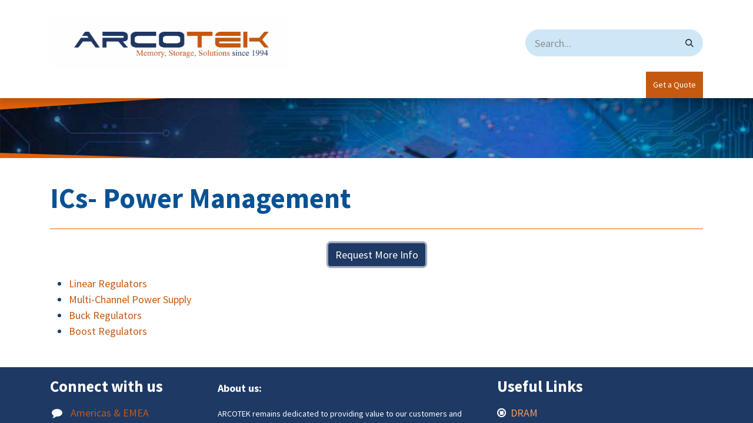

--- FILE ---
content_type: text/html; charset=utf-8
request_url: https://www.arcotek.net/eorex-power-management-1
body_size: 10055
content:
<!DOCTYPE html>
<html lang="en-US" data-website-id="1" data-main-object="website.page(670,)" data-add2cart-redirect="1">
    <head>
        <meta charset="utf-8"/>
        <meta http-equiv="X-UA-Compatible" content="IE=edge"/>
        <meta name="viewport" content="width=device-width, initial-scale=1"/>
        <meta name="generator" content="Odoo"/>
            
                        <meta property="og:type" content="website"/>
                        <meta property="og:title" content="Eorex- Power Management | Arcotek"/>
                        <meta property="og:site_name" content="Arcotek"/>
                        <meta property="og:url" content="https://www.arcotek.net/eorex-power-management-1"/>
                        <meta property="og:image" content="https://www.arcotek.net/web/image/website/1/social_default_image?unique=c8b4f1d"/>
            
                    <meta name="twitter:card" content="summary_large_image"/>
                    <meta name="twitter:title" content="Eorex- Power Management | Arcotek"/>
                    <meta name="twitter:image" content="https://www.arcotek.net/web/image/website/1/social_default_image/300x300?unique=c8b4f1d"/>

        <link rel="canonical" href="https://www.arcotek.net/eorex-power-management-1"/>

        <link rel="preconnect" href="https://fonts.gstatic.com/" crossorigin=""/>
        <title> Eorex- Power Management | Arcotek </title>
        <link type="image/x-icon" rel="shortcut icon" href="/web/image/website/1/favicon?unique=c8b4f1d"/>
        <link rel="preload" href="/web/static/src/libs/fontawesome/fonts/fontawesome-webfont.woff2?v=4.7.0" as="font" crossorigin=""/>
        <link type="text/css" rel="stylesheet" href="/web/assets/1/db53afa/web.assets_frontend.min.css"/>
        <script id="web.layout.odooscript" type="text/javascript">
            var odoo = {
                csrf_token: "58c7ef9ddfee51d09f6c62ef60d098c557288600o1800449204",
                debug: "",
            };
        </script>
        <script type="text/javascript">
            odoo.__session_info__ = {"is_admin": false, "is_system": false, "is_public": true, "is_website_user": true, "user_id": false, "is_frontend": true, "profile_session": null, "profile_collectors": null, "profile_params": null, "show_effect": true, "currencies": {"7": {"symbol": "\u00a5", "position": "before", "digits": [69, 2]}, "1": {"symbol": "\u20ac", "position": "after", "digits": [69, 2]}, "24": {"symbol": "$", "position": "after", "digits": [69, 2]}, "25": {"symbol": "\u00a5", "position": "before", "digits": [69, 0]}, "2": {"symbol": "$", "position": "before", "digits": [69, 2]}}, "bundle_params": {"lang": "en_US", "website_id": 1}, "websocket_worker_version": "17.0-3", "translationURL": "/website/translations", "cache_hashes": {"translations": "a8d5636bcdf6afc0bf60cfc976759cc4b07f36d2"}, "geoip_country_code": "US", "geoip_phone_code": 1, "lang_url_code": "en"};
            if (!/(^|;\s)tz=/.test(document.cookie)) {
                const userTZ = Intl.DateTimeFormat().resolvedOptions().timeZone;
                document.cookie = `tz=${userTZ}; path=/`;
            }
        </script>
        <script type="text/javascript" defer="defer" src="/web/assets/1/471fbf2/web.assets_frontend_minimal.min.js" onerror="__odooAssetError=1"></script>
        <script type="text/javascript" defer="defer" data-src="/web/assets/1/5336d62/web.assets_frontend_lazy.min.js" onerror="__odooAssetError=1"></script>
        
        <script type="text/javascript">
    (function(c,l,a,r,i,t,y){
        c[a]=c[a]||function(){(c[a].q=c[a].q||[]).push(arguments)};
        t=l.createElement(r);t.async=1;t.src="https://www.clarity.ms/tag/"+i;
        y=l.getElementsByTagName(r)[0];y.parentNode.insertBefore(t,y);
    })(window, document, "clarity", "script", "h5zox6nkgl");
</script>
    </head>
    <body>
        <div id="wrapwrap" class="   ">
                <header id="top" data-anchor="true" data-name="Header" class="  o_header_standard o_hoverable_dropdown">
                    
    <nav data-name="Navbar" aria-label="Main" class="navbar navbar-expand-lg navbar-light o_colored_level o_cc o_header_force_no_radius d-none d-lg-block p-0 shadow-sm ">
        

            <div id="o_main_nav" class="o_main_nav">
                <div class="o_header_hide_on_scroll">
                    <div aria-label="Top" class="o_header_sales_two_top py-1">
                        <ul class="navbar-nav container d-grid h-100 px-3 o_grid_header_3_cols">
                            
                            <li class="o_header_sales_two_lang_selector_placeholder"></li>
                            
                            
                            
        <li class="d-flex align-items-center">
                <div data-name="Text" class="s_text_block d-flex align-items-center mx-auto">
                    <small><br/></small>
                </div>
        </li>
                            
                            
                            <li class="o_header_sales_two_social_links_placeholder"></li>
                        </ul>
                    </div>
                    <div aria-label="Middle" class="container d-flex justify-content-between align-items-center py-1">
                        
    <a data-name="Navbar Logo" href="/" class="navbar-brand logo me-4">
            
            <span role="img" aria-label="Logo of Arcotek" title="Arcotek"><img src="/web/image/website/1/logo/Arcotek?unique=c8b4f1d" class="img img-fluid" width="95" height="40" alt="Arcotek" loading="lazy"/></span>
        </a>
    
                        <ul class="navbar-nav align-items-center gap-1">
                            
                            
        <li class="">
    <form method="get" class="o_searchbar_form o_wait_lazy_js s_searchbar_input " action="/website/search" data-snippet="s_searchbar_input">
            <div role="search" class="input-group ">
        <input type="search" name="search" class="search-query form-control oe_search_box border-0 bg-light rounded-start-pill ps-3 text-bg-light" placeholder="Search..." data-search-type="all" data-limit="5" data-display-image="true" data-display-description="true" data-display-extra-link="true" data-display-detail="true" data-order-by="name asc"/>
        <button type="submit" aria-label="Search" title="Search" class="btn oe_search_button rounded-end-pill p-3 bg-o-color-3 lh-1">
            <i class="oi oi-search"></i>
        </button>
    </div>

            <input name="order" type="hidden" class="o_search_order_by oe_unremovable" value="name asc"/>
            
    
        </form>
        </li>
                            
        
            <li class=" divider d-none"></li> 
            <li class="o_wsale_my_cart d-none ">
                <a href="/shop/cart" aria-label="eCommerce cart" class="btn d-flex align-items-center fw-bold text-reset o_navlink_background_hover">
                    <div class="position-relative me-2 rounded-circle border p-2 bg-o-color-3 o_border_contrast">
                        <i class="fa fa-shopping-cart fa-stack"></i>
                        <sup class="my_cart_quantity badge text-bg-primary position-absolute top-0 end-0 mt-n1 me-n1 rounded-pill d-none" data-order-id="">0</sup>
                    </div>
                    <span class="small">My Cart</span>
                </a>
            </li>
        
                            
        
        
                        </ul>
                    </div>
                </div>
                <div aria-label="Bottom" class="border-top o_border_contrast">
                    <div class="container d-flex justify-content-between">
                        
    <ul id="top_menu" role="menu" class="nav navbar-nav top_menu o_menu_loading me-4 py-1 nav-pills">
        

                            
    <li role="presentation" class="nav-item">
        <a role="menuitem" href="/" class="nav-link ">
            <span>Home</span>
        </a>
    </li>
    <li role="presentation" class="nav-item dropdown position-static">
        <a data-bs-toggle="dropdown" href="#" role="menuitem" class="nav-link dropdown-toggle o_mega_menu_toggle  " data-bs-display="static">
            <span>Products</span>
        </a>
        <div data-name="Mega Menu" class="dropdown-menu o_mega_menu o_mega_menu_container_size dropdown-menu-left"><ol class="o_colored_level" style="background-color: white !important;"></ol>






















































































































































































































































































































































































































<section class="s_mega_menu_multi_menus py-4 o_colored_level undefined pb0 pt0 o_animating bg-o-color-4 oe_img_bg o_bg_img_center o_bg_img_origin_border_box" data-name="Multi-Menus" style='position: relative; background-position: 100% 100%; background-image: url("/web/image/2955-240fce6e/dram-slider.jpg");' data-filter-options='{"blend":"lighten","filterColor":"rgba(255, 255, 255, 0.85)","brightness":"10"}' data-original-id="2277" data-original-src="/web/image/2277-0b82a2e2/dram-slider.jpg" data-mimetype="image/jpeg" data-resize-width="1100"><div class="o_we_bg_filter" style="background-color: rgba(255, 255, 255, 0.93) !important;"></div>
        <div class="container">
            <div class="row">
                
                
                
                
                
                    <div class="col-lg-4 pt0 py-2 shadow text-center pb56" style="border-color: rgba(0, 0, 0, 0.75) !important;">
                        <h4 style="text-align: left; ">                <font style="font-size: 18px;" data-bs-original-title="" title="" aria-describedby="tooltip465178" class="text-o-color-1"><u data-bs-original-title="" title="" aria-describedby="tooltip268050"><a href="/semiconductors" data-bs-original-title="" title="" aria-describedby="tooltip904564">  Semiconductors  </a></u></font><font style="font-size: 18px;" data-bs-original-title="" title="" aria-describedby="tooltip465178"><u data-bs-original-title="" title="" aria-describedby="tooltip268050"> </u></font></h4><h4 style="text-align: left; "><font size="4" style="font-size: 18px;" data-bs-original-title="" title="" aria-describedby="tooltip731651" class="text-o-color-1">      Integrated Circuits                       <a href="/semiconductors-discrete">Discrete</a></font></h4><nav class="flex-column nav"><a href="/component-manufacturers" class="nav-link" data-name="Menu Item" data-bs-original-title="" title="" aria-describedby="tooltip602595" style="text-align: left;"><font class="text-o-color-1" data-bs-original-title="" title="" aria-describedby="tooltip679389">   (ICs)- Memory</font></a><a href="/dram" class="nav-link" data-name="Menu Item" data-bs-original-title="" title="" aria-describedby="tooltip602595" style="text-align: left;" spellcheck="false">              DRAM</a><a href="/module" class="nav-link" data-name="Menu Item" data-bs-original-title="" title="" aria-describedby="tooltip602595" style="text-align: left;">              DRAM Modules</a><a href="/sram-1" class="nav-link" data-name="Menu Item" data-bs-original-title="" title="" aria-describedby="tooltip602595" style="text-align: left;">              SRAM</a><a href="/flash-nor" class="nav-link" data-name="Menu Item" data-bs-original-title="" title="" aria-describedby="tooltip602595" style="text-align: left;">              Flash NOR</a><a href="/flash-nand" class="nav-link" data-name="Menu Item" data-bs-original-title="" title="" aria-describedby="tooltip602595" style="text-align: left;">              Flash NAND</a><a href="/eeproms" class="nav-link" data-name="Menu Item" data-bs-original-title="" title="" aria-describedby="tooltip602595" style="text-align: left;">              eePROMS</a><a href="/mrams" class="nav-link" data-name="Menu Item" data-bs-original-title="" title="" aria-describedby="tooltip602595" style="text-align: left;">              MRAMS</a></nav><br><nav class="flex-column nav"><span style="color: rgb(227, 95, 7); text-align: left; white-space: normal;">          <a href="/other-component-manufacturers" data-bs-original-title="" title="" aria-describedby="tooltip389791">(ICs)- Other</a></span></nav><nav class="flex-column nav"> </nav><nav class="flex-column nav"></nav><nav class="flex-column nav"> </nav></div>
                
                    
                
                    <div class="py-2 text-center pt0 col-lg-4 o_colored_level" style="border-color: rgba(0, 0, 0, 0.75) !important;">
                        <h4 style="text-align: left; font-size: 1.75781rem; color: rgb(56, 56, 56);">                            <font style="font-size: 18px;" data-bs-original-title="" title="" aria-describedby="tooltip630284"><a href="/interconnect-passive-electro-mechanical" data-bs-original-title="" title=""><u data-bs-original-title="" title="" aria-describedby="tooltip495174"> IP&amp;E </u></a></font></h4>
                        <nav class="nav flex-column"><span style="text-align: left;"> <font style="color: rgba(56, 56, 56, 0.63);">   </font></span><a href="/analog-connectors-and-power-supplies" class="nav-link" data-name="Menu Item" data-bs-original-title="" title="" aria-describedby="tooltip582948" style="text-align: left;" spellcheck="false"> Power Supplies</a><a href="/anovay-relays" class="nav-link" data-name="Menu Item" data-bs-original-title="" title="" aria-describedby="tooltip582948" style="text-align: left;" spellcheck="false"> Relays &amp; I/O Modules</a><a href="/anovay-switches" class="nav-link" data-name="Menu Item" data-bs-original-title="" title="" aria-describedby="tooltip582948" style="text-align: left;" spellcheck="false"> Switches</a><a href="/interconnect-passive-electro-mechanical" class="nav-link" data-name="Menu Item" data-bs-original-title="" title="" aria-describedby="tooltip582948" style="text-align: left;" spellcheck="false"> Connectors</a></nav><nav class="nav flex-column">
                            
                                
                                
                                
                            
                        </nav>
                    </div><div class="py-2 text-center pt0 col-lg-4 shadow" style="border-color: rgba(0, 0, 0, 0.75) !important;">
                        <h4 style="text-align: left; font-size: 1.75781rem; color: rgb(56, 56, 56);"><font style="font-size: 18px;" data-bs-original-title="" title="" aria-describedby="tooltip630284" class="text-o-color-1"> </font>                        <font style="font-size: 18px;" data-bs-original-title="" title="" aria-describedby="tooltip630284" class="text-o-color-1"><a href="/storage-manufacturers" data-bs-original-title="" title=""><u data-bs-original-title="" title="" aria-describedby="tooltip275862">Storage  </u></a></font></h4>
                        <br><nav class="nav flex-column"><a href="/storage-hdd" class="nav-link" data-name="Menu Item" data-bs-original-title="" title="" aria-describedby="tooltip582948" style="text-align: left;">HDD</a><a href="/storage-ssd" class="nav-link" data-name="Menu Item" data-bs-original-title="" title="" aria-describedby="tooltip582948" style="text-align: left;" target="_blank">SSD</a><a href="/storage-memory-cards" class="nav-link" data-name="Menu Item" data-bs-original-title="" title="" aria-describedby="tooltip582948" style="text-align: left;">Memory Cards</a><a href="/storage-usb" class="nav-link" data-name="Menu Item" data-bs-original-title="" title="" aria-describedby="tooltip582948" style="text-align: left;">USB Drive</a><a href="/storage-managednand" class="nav-link" data-name="Menu Item" data-bs-original-title="" title="" aria-describedby="tooltip582948" style="text-align: left;">Managed NAND</a><a href="/storage-custom-solutions" class="nav-link" data-name="Menu Item" data-bs-original-title="" title="" aria-describedby="tooltip582948" style="text-align: left;">Custom Solutions</a></nav><nav class="nav flex-column"> </nav></div>
                
                    
                
            </div>
        </div>
    </section></div>
        
    </li>
    <li role="presentation" class="nav-item">
        <a role="menuitem" href="/manufacturers" class="nav-link ">
            <span>Manufacturers</span>
        </a>
    </li>
    <li role="presentation" class="nav-item dropdown ">
        <a data-bs-toggle="dropdown" href="#" role="menuitem" class="nav-link dropdown-toggle   ">
            <span>Services</span>
        </a>
        <ul role="menu" class="dropdown-menu ">
    <li role="presentation" class="">
        <a role="menuitem" href="/procurement-services" class="dropdown-item ">
            <span>Procurement Services</span>
        </a>
    </li>
    <li role="presentation" class="">
        <a role="menuitem" href="/legacy-eol-obsolete-product-support" class="dropdown-item ">
            <span>Legacy  EOL Obsolete Product Support</span>
        </a>
    </li>
    <li role="presentation" class="">
        <a role="menuitem" href="/reverse-logistic-programs" class="dropdown-item ">
            <span>Excess/Reverse Logistic Programs</span>
        </a>
    </li>
    <li role="presentation" class="">
        <a role="menuitem" href="/logistics-value-added-services" class="dropdown-item ">
            <span>Logistics Value Added Services</span>
        </a>
    </li>
        </ul>
        
    </li>
    <li role="presentation" class="nav-item dropdown ">
        <a data-bs-toggle="dropdown" href="#" role="menuitem" class="nav-link dropdown-toggle   ">
            <span>Quality</span>
        </a>
        <ul role="menu" class="dropdown-menu ">
    <li role="presentation" class="">
        <a role="menuitem" href="/quality-policy-performance" class="dropdown-item ">
            <span>Policy &amp; Performance</span>
        </a>
    </li>
    <li role="presentation" class="">
        <a role="menuitem" href="/quality-process" class="dropdown-item ">
            <span>Processes</span>
        </a>
    </li>
    <li role="presentation" class="">
        <a role="menuitem" href="/quality-testing" class="dropdown-item ">
            <span>Testing</span>
        </a>
    </li>
    <li role="presentation" class="">
        <a role="menuitem" href="/quality-certification" class="dropdown-item ">
            <span>Certifications</span>
        </a>
    </li>
    <li role="presentation" class="">
        <a role="menuitem" href="/quality-memberships/affiliations" class="dropdown-item ">
            <span>Memberships/Affiliations</span>
        </a>
    </li>
        </ul>
        
    </li>
    <li role="presentation" class="nav-item dropdown ">
        <a data-bs-toggle="dropdown" href="#" role="menuitem" class="nav-link dropdown-toggle   ">
            <span>About</span>
        </a>
        <ul role="menu" class="dropdown-menu ">
    <li role="presentation" class="">
        <a role="menuitem" href="/about" class="dropdown-item ">
            <span>About Us</span>
        </a>
    </li>
    <li role="presentation" class="">
        <a role="menuitem" href="/terms-of-sale" class="dropdown-item ">
            <span>Terms of Sale</span>
        </a>
    </li>
    <li role="presentation" class="">
        <a role="menuitem" href="/terms-of-purchase" class="dropdown-item ">
            <span>Terms of Purchase</span>
        </a>
    </li>
    <li role="presentation" class="">
        <a role="menuitem" href="/job-listings" class="dropdown-item ">
            <span>Careers with ARCOTEK</span>
        </a>
    </li>
    <li role="presentation" class="">
        <a role="menuitem" href="/blog/partner-news-8" class="dropdown-item ">
            <span>Latest News</span>
        </a>
    </li>
    <li role="presentation" class="">
        <a role="menuitem" href="/privacy-policy" class="dropdown-item ">
            <span>Privacy Policy</span>
        </a>
    </li>
        </ul>
        
    </li>
    <li role="presentation" class="nav-item dropdown ">
        <a data-bs-toggle="dropdown" href="#" role="menuitem" class="nav-link dropdown-toggle   ">
            <span>Linecards</span>
        </a>
        <ul role="menu" class="dropdown-menu ">
    <li role="presentation" class="">
        <a role="menuitem" href="/line-card-memory-products-authorized" class="dropdown-item ">
            <span>Memory Component Authorized Line Card</span>
        </a>
    </li>
    <li role="presentation" class="">
        <a role="menuitem" href="/line-card-memory-products-procurement-channel" class="dropdown-item ">
            <span>Memory Component Procurement Channel Line Card</span>
        </a>
    </li>
    <li role="presentation" class="">
        <a role="menuitem" href="/line-card-storage-partners-procurement" class="dropdown-item ">
            <span>Storage Partner &amp; Procurement Line Card  </span>
        </a>
    </li>
    <li role="presentation" class="">
        <a role="menuitem" href="/line-card-other-products-authorized" class="dropdown-item ">
            <span>Other Components Authorized Line Card</span>
        </a>
    </li>
    <li role="presentation" class="">
        <a role="menuitem" href="/linecard-procurement" class="dropdown-item ">
            <span> Procurement Services Line Card</span>
        </a>
    </li>
        </ul>
        
    </li>
    <li role="presentation" class="nav-item">
        <a role="menuitem" href="/locations" class="nav-link ">
            <span>Contact Us</span>
        </a>
    </li>
                        
    </ul>
                        
                        <ul class="navbar-nav">
        <li class="">
            <div class="oe_structure oe_structure_solo d-flex h-100">
                <section class="oe_unremovable oe_unmovable s_text_block o_colored_level" data-snippet="s_text_block" data-name="Text" style="background-image: none;">
                    <div class="h-100 container h-100 h-100">
                        <a href="/request-a-quotation" class="oe_unremovable btn_cta d-flex align-items-center h-100 rounded-0 btn btn-primary d-flex align-items-center h-100 rounded-0" data-bs-original-title="" title="">Get a Quote</a>
                    </div>
                </section>
            </div>
        </li>
                        </ul>
                    </div>
                </div>
            </div>
        
    </nav>
    <nav data-name="Navbar" aria-label="Mobile" class="navbar  navbar-light o_colored_level o_cc o_header_mobile d-block d-lg-none shadow-sm px-0 o_header_force_no_radius">
        

        <div class="o_main_nav container flex-wrap justify-content-between">
            
    <a data-name="Navbar Logo" href="/" class="navbar-brand logo ">
            
            <span role="img" aria-label="Logo of Arcotek" title="Arcotek"><img src="/web/image/website/1/logo/Arcotek?unique=c8b4f1d" class="img img-fluid" width="95" height="40" alt="Arcotek" loading="lazy"/></span>
        </a>
    
            <ul class="o_header_mobile_buttons_wrap navbar-nav flex-row align-items-center gap-2 mb-0">
        
            <li class=" divider d-none"></li> 
            <li class="o_wsale_my_cart d-none ">
                <a href="/shop/cart" aria-label="eCommerce cart" class="o_navlink_background_hover btn position-relative rounded-circle border-0 p-1 text-reset">
                    <div class="">
                        <i class="fa fa-shopping-cart fa-stack"></i>
                        <sup class="my_cart_quantity badge text-bg-primary position-absolute top-0 end-0 mt-n1 me-n1 rounded-pill d-none" data-order-id="">0</sup>
                    </div>
                </a>
            </li>
        
                <li class="o_not_editable">
                    <button class="nav-link btn me-auto p-2 o_not_editable" type="button" data-bs-toggle="offcanvas" data-bs-target="#top_menu_collapse_mobile" aria-controls="top_menu_collapse_mobile" aria-expanded="false" aria-label="Toggle navigation">
                        <span class="navbar-toggler-icon"></span>
                    </button>
                </li>
            </ul>
            <div id="top_menu_collapse_mobile" class="offcanvas offcanvas-end o_navbar_mobile">
                <div class="offcanvas-header justify-content-end o_not_editable">
                    <button type="button" class="nav-link btn-close" data-bs-dismiss="offcanvas" aria-label="Close"></button>
                </div>
                <div class="offcanvas-body d-flex flex-column justify-content-between h-100 w-100">
                    <ul class="navbar-nav">
                        
                        
        <li class="">
    <form method="get" class="o_searchbar_form o_wait_lazy_js s_searchbar_input " action="/website/search" data-snippet="s_searchbar_input">
            <div role="search" class="input-group mb-3">
        <input type="search" name="search" class="search-query form-control oe_search_box border-0 bg-light rounded-start-pill text-bg-light ps-3" placeholder="Search..." data-search-type="all" data-limit="0" data-display-image="true" data-display-description="true" data-display-extra-link="true" data-display-detail="true" data-order-by="name asc"/>
        <button type="submit" aria-label="Search" title="Search" class="btn oe_search_button rounded-end-pill bg-o-color-3 pe-3">
            <i class="oi oi-search"></i>
        </button>
    </div>

            <input name="order" type="hidden" class="o_search_order_by oe_unremovable" value="name asc"/>
            
    
        </form>
        </li>
                        
    <ul role="menu" class="nav navbar-nav top_menu   nav-pills">
        

                            
    <li role="presentation" class="nav-item">
        <a role="menuitem" href="/" class="nav-link ">
            <span>Home</span>
        </a>
    </li>
    <li role="presentation" class="nav-item dropdown position-static">
        <a data-bs-toggle="dropdown" href="#" role="menuitem" class="nav-link dropdown-toggle o_mega_menu_toggle  d-flex justify-content-between align-items-center" data-bs-display="static">
            <span>Products</span>
        </a>
        
    </li>
    <li role="presentation" class="nav-item">
        <a role="menuitem" href="/manufacturers" class="nav-link ">
            <span>Manufacturers</span>
        </a>
    </li>
    <li role="presentation" class="nav-item dropdown ">
        <a data-bs-toggle="dropdown" href="#" role="menuitem" class="nav-link dropdown-toggle   d-flex justify-content-between align-items-center">
            <span>Services</span>
        </a>
        <ul role="menu" class="dropdown-menu position-relative rounded-0 o_dropdown_without_offset">
    <li role="presentation" class="">
        <a role="menuitem" href="/procurement-services" class="dropdown-item ">
            <span>Procurement Services</span>
        </a>
    </li>
    <li role="presentation" class="">
        <a role="menuitem" href="/legacy-eol-obsolete-product-support" class="dropdown-item ">
            <span>Legacy  EOL Obsolete Product Support</span>
        </a>
    </li>
    <li role="presentation" class="">
        <a role="menuitem" href="/reverse-logistic-programs" class="dropdown-item ">
            <span>Excess/Reverse Logistic Programs</span>
        </a>
    </li>
    <li role="presentation" class="">
        <a role="menuitem" href="/logistics-value-added-services" class="dropdown-item ">
            <span>Logistics Value Added Services</span>
        </a>
    </li>
        </ul>
        
    </li>
    <li role="presentation" class="nav-item dropdown ">
        <a data-bs-toggle="dropdown" href="#" role="menuitem" class="nav-link dropdown-toggle   d-flex justify-content-between align-items-center">
            <span>Quality</span>
        </a>
        <ul role="menu" class="dropdown-menu position-relative rounded-0 o_dropdown_without_offset">
    <li role="presentation" class="">
        <a role="menuitem" href="/quality-policy-performance" class="dropdown-item ">
            <span>Policy &amp; Performance</span>
        </a>
    </li>
    <li role="presentation" class="">
        <a role="menuitem" href="/quality-process" class="dropdown-item ">
            <span>Processes</span>
        </a>
    </li>
    <li role="presentation" class="">
        <a role="menuitem" href="/quality-testing" class="dropdown-item ">
            <span>Testing</span>
        </a>
    </li>
    <li role="presentation" class="">
        <a role="menuitem" href="/quality-certification" class="dropdown-item ">
            <span>Certifications</span>
        </a>
    </li>
    <li role="presentation" class="">
        <a role="menuitem" href="/quality-memberships/affiliations" class="dropdown-item ">
            <span>Memberships/Affiliations</span>
        </a>
    </li>
        </ul>
        
    </li>
    <li role="presentation" class="nav-item dropdown ">
        <a data-bs-toggle="dropdown" href="#" role="menuitem" class="nav-link dropdown-toggle   d-flex justify-content-between align-items-center">
            <span>About</span>
        </a>
        <ul role="menu" class="dropdown-menu position-relative rounded-0 o_dropdown_without_offset">
    <li role="presentation" class="">
        <a role="menuitem" href="/about" class="dropdown-item ">
            <span>About Us</span>
        </a>
    </li>
    <li role="presentation" class="">
        <a role="menuitem" href="/terms-of-sale" class="dropdown-item ">
            <span>Terms of Sale</span>
        </a>
    </li>
    <li role="presentation" class="">
        <a role="menuitem" href="/terms-of-purchase" class="dropdown-item ">
            <span>Terms of Purchase</span>
        </a>
    </li>
    <li role="presentation" class="">
        <a role="menuitem" href="/job-listings" class="dropdown-item ">
            <span>Careers with ARCOTEK</span>
        </a>
    </li>
    <li role="presentation" class="">
        <a role="menuitem" href="/blog/partner-news-8" class="dropdown-item ">
            <span>Latest News</span>
        </a>
    </li>
    <li role="presentation" class="">
        <a role="menuitem" href="/privacy-policy" class="dropdown-item ">
            <span>Privacy Policy</span>
        </a>
    </li>
        </ul>
        
    </li>
    <li role="presentation" class="nav-item dropdown ">
        <a data-bs-toggle="dropdown" href="#" role="menuitem" class="nav-link dropdown-toggle   d-flex justify-content-between align-items-center">
            <span>Linecards</span>
        </a>
        <ul role="menu" class="dropdown-menu position-relative rounded-0 o_dropdown_without_offset">
    <li role="presentation" class="">
        <a role="menuitem" href="/line-card-memory-products-authorized" class="dropdown-item ">
            <span>Memory Component Authorized Line Card</span>
        </a>
    </li>
    <li role="presentation" class="">
        <a role="menuitem" href="/line-card-memory-products-procurement-channel" class="dropdown-item ">
            <span>Memory Component Procurement Channel Line Card</span>
        </a>
    </li>
    <li role="presentation" class="">
        <a role="menuitem" href="/line-card-storage-partners-procurement" class="dropdown-item ">
            <span>Storage Partner &amp; Procurement Line Card  </span>
        </a>
    </li>
    <li role="presentation" class="">
        <a role="menuitem" href="/line-card-other-products-authorized" class="dropdown-item ">
            <span>Other Components Authorized Line Card</span>
        </a>
    </li>
    <li role="presentation" class="">
        <a role="menuitem" href="/linecard-procurement" class="dropdown-item ">
            <span> Procurement Services Line Card</span>
        </a>
    </li>
        </ul>
        
    </li>
    <li role="presentation" class="nav-item">
        <a role="menuitem" href="/locations" class="nav-link ">
            <span>Contact Us</span>
        </a>
    </li>
                        
    </ul>
                        
        <li class="">
                <div data-name="Text" class="s_text_block mt-2 border-top pt-2 o_border_contrast">
                    <small><br/></small>
                </div>
        </li>
                        
                    </ul>
                    <ul class="navbar-nav gap-2 mt-3 w-100">
                        
                        
        
        
                        
                        
        <li class="">
            <div class="oe_structure oe_structure_solo ">
                <section class="oe_unremovable oe_unmovable s_text_block o_colored_level" data-snippet="s_text_block" data-name="Text" style="background-image: none;">
                    <div class="h-100 container h-100">
                        <a href="/request-a-quotation" class="oe_unremovable btn_cta d-flex align-items-center h-100 rounded-0 btn btn-primary w-100" data-bs-original-title="" title="">Get a Quote</a>
                    </div>
                </section>
            </div>
        </li>
                    </ul>
                </div>
            </div>
        </div>
    
    </nav>
    
        </header>
                <main>
                    
    <div id="wrap" class="oe_structure oe_empty">
      <section class="s_cover parallax s_parallax_no_overflow_hidden o_colored_level pb24 pt0" data-scroll-background-ratio="1" data-oe-shape-data="{&#34;shape&#34;:&#34;web_editor/Origins/07&#34;,&#34;colors&#34;:{&#34;c3&#34;:&#34;#E35F07&#34;},&#34;flip&#34;:[]}" data-snippet="s_cover" style="position: relative;" data-name="Custom Cover">
        <span class="s_parallax_bg oe_img_bg" style="background-image: url(&#34;/web/image/3033-bee6027d/drammodule-slidera.jpg&#34;); background-position: 50% 0px;" data-original-id="2506" data-original-src="/web/image/2506-2950fd27/drammodule-slidera.jpg" data-mimetype="image/jpeg" data-resize-width="1100"></span>
        <div class="o_we_bg_filter bg-black-25" style=""></div>
        <div class="o_we_shape o_web_editor_Origins_07" style="background-image: url(&#34;/web_editor/shape/web_editor/Origins/07.svg?c3=%23E35F07&#34;);"></div>
        <div class="s_allow_columns container">
          <div class="row">
            <div class="col o_colored_level col-lg-12 pt32" style="">
              <p class="lead" style="text-align: center;">
                <img src="https://arcoinc-arcotek.odoo.com/web/image/3096-937f447e/eorex.png" data-bs-original-title="" title="" aria-describedby="tooltip985505" style="width: 25%;" loading="lazy"/>
                <br/>
              </p>
            </div>
          </div>
        </div>
      </section>
      <section class="s_text_block pt32 o_colored_level pb8" data-snippet="s_text_block" data-name="Custom header" style="">
        <div class="s_allow_columns container">
          <p>
            <font color="#085294">
              <span style="font-size: 48px;">
                <b>ICs- Power Management</b>
              </span>
            </font>
            <br/>
          </p>
          <div class="s_hr text-start pb16 pt0" data-snippet="s_hr" data-name="Separator">
            <hr class="w-100 mx-auto" style="border-top-width: 1px; border-top-style: solid; border-top-color: rgb(227, 95, 7) !important;"/>
          </div>
        </div>
      </section>
      <section class="s_text_block o_colored_level pb0 pt0" data-snippet="s_text_block" style="" data-name="Request More Info button">
        <div class="s_allow_columns container">
          <p style="text-align: center;">
            <a href="/contact-us-americas" class="btn btn-secondary o_default_snippet_text" data-bs-original-title="" title="" aria-describedby="tooltip853981" style="border-color: rgb(18, 35, 61); font-size: 18px; outline: 0px; box-shadow: rgba(64, 87, 123, 0.5) 0px 0px 0px 0.2rem;" target="_blank">Request More Info</a>
            <br/>
          </p>
        </div>
      </section>
      <section class="s_text_block pb32 o_colored_level pt0" data-snippet="s_text_block" data-name="Text">
        <div class="container s_allow_columns">
          <ul style="text-align: center;">
            <li>
              <p style="text-align: left;">
                <a href="/eorex-power-management-linear-regulators"> Linear Regulators </a>
              </p>
            </li>
            <li>
              <p style="text-align: left;">
                <a href="/eorex-power-management-multi-channel-power-supply"> Multi-Channel Power Supply </a>
              </p>
            </li>
            <li>
              <p style="text-align: left;">
                <a href="/eorex-power-management-buck-regulators"> Buck Regulators </a>
              </p>
            </li>
            <li>
              <p style="text-align: left;">
                <a href="/eorex-power-management-boost-regulators"> Boost Regulators </a>
              </p>
            </li>
          </ul>
        </div>
      </section>
    </div>
  
        <div id="o_shared_blocks" class="oe_unremovable"></div>
                </main>
                <footer id="bottom" data-anchor="true" data-name="Footer" class="o_footer o_colored_level o_cc ">
                    <div id="footer" class="oe_structure oe_structure_solo">
      <ul></ul>
      <ol></ol>
      <ol></ol>
      <ol></ol>
      <ol></ol>
      <section class="s_text_block pb16 pt0" data-snippet="s_text_block" data-name="Text" style="background-image: none;">
        <div class="container">
          <div class="row">
            <div id="connect" class="col-lg-3 o_colored_level pb0 pt0">
              <h5 class="mb-3">Connect with us</h5>
              <ul class="list-unstyled">
                <li><i class="fa fa-comment fa-fw me-2"></i>&nbsp;<font color="#c45911"></font><a href="/contactus"><font class="text-o-color-1" data-bs-original-title="" title="" aria-describedby="tooltip512378">Americas &amp; EMEA</font></a><font color="#c45911">&nbsp;</font></li>
                <li><i class="fa fa-envelope fa-fw me-2"></i>&nbsp;<a href="mailto:infoUSA@arcotek.net"><font class="text-o-color-1" data-bs-original-title="" title="" aria-describedby="tooltip108486">infoUSA@arcotek.net</font></a></li>
                <li><span class="fa fa-envelope fa-fw me-2" style="width: 1.28571em;"></span>&nbsp;<a href="mailto:infoEMEA@arcotek.net"><font class="text-o-color-1">infoEMEA@arcotek.net</font></a></li>
                <li><i class="fa fa-fw fa-phone me-2"></i><span class="o_force_ltr"><a href="tel:+1-201-828-9808" data-bs-original-title="" title="" aria-describedby="tooltip141130"><font class="text-o-color-1">+1-201-828-9808&nbsp;</font></a></span><br/><br/><span class="fa fa-comment"></span>&nbsp; &nbsp;&nbsp;<a href="/contact-us-asia"><font class="text-o-color-1" data-bs-original-title="" title="" aria-describedby="tooltip21308">ASIA&nbsp; &amp; Japan</font></a><a href="/contact-us-asia" data-bs-original-title="" title="" aria-describedby="tooltip892288"><br/></a></li>
                <li><span class="fa fa-envelope" data-bs-original-title="" title="" aria-describedby="tooltip109476"></span>&nbsp; &nbsp; <a href="mailto:infoHK@arcotek.net" data-bs-original-title="" title="" aria-describedby="tooltip408039"><font class="text-o-color-1">infoHK@arcotek.net</font></a></li>
                <li><span class="fa fa-envelope fa-fw me-2" style="width: 1.28571em;"></span>&nbsp;<a href="mailto:infojapan@arcotek.net"><font class="text-o-color-1" data-bs-original-title="" title="" aria-describedby="tooltip434783">infojapan@arcotek.net</font></a></li>
                <li><span class="fa fa-phone"></span>&nbsp; &nbsp; <font class="text-o-color-1">&nbsp;+ 852-2-381-7880</font></li>
                <li>
                  <font class="text-o-color-1">
                    
                  </font>
                  <span class="o_force_ltr">
                    <font style="color: rgb(249, 136, 61);">&nbsp; &nbsp;</font>
                  </span>
                  <font style="color: rgb(249, 136, 61);">&nbsp;</font>
                </li>
                <li>
                  <a href="https://www.facebook.com/arcotekmemorygroup/" target="_blank">&nbsp; &nbsp; &nbsp; &nbsp;<span class="fa fa-facebook-f text-o-color-1" data-bs-original-title="" title="" aria-describedby="tooltip891823"></span></a>
                  <font class="text-o-color-1">&nbsp;&nbsp;</font>
                  <a href="https://twitter.com/arcotek_memory" target="_blank"><span class="fa fa-twitter text-o-color-1" data-bs-original-title="" title="" aria-describedby="tooltip448319"></span>
                  </a><font class="text-o-color-1">&nbsp; &nbsp;</font>
                  <a href="https://www.linkedin.com/company/arco-inc/" target="_blank"><span class="fa fa-linkedin text-o-color-1" data-bs-original-title="" title="" aria-describedby="tooltip246336"></span>
                  </a><font class="text-o-color-1">&nbsp; &nbsp;</font>
                  <a href="https://in.pinterest.com/arcotek_memory/" target="_blank"><span class="fa fa-pinterest text-o-color-1" data-bs-original-title="" title="" aria-describedby="tooltip324270"></span>
                  </a><font class="text-o-color-1">&nbsp;&nbsp;</font>
                  <a href="https://www.instagram.com/arcotek_memory/"><span class="fa fa-instagram text-o-color-1" data-bs-original-title="" title="" aria-describedby="tooltip366959"></span>
                  </a><font class="text-o-color-1">&nbsp;&nbsp;</font>
                  </li>
                <li>
                  <br/>
                </li>
              </ul>
            </div>
            <div class="o_colored_level pb0 pt0 col-lg-5">
              <h5 class="mb-3">
                <font style="font-size: 18px;">About us:</font>
              </h5>
              <p>
                <font style="font-size: 14px;">ARCOTEK remains dedicated to providing value to our customers and vendors with solutions for production fulfillment, legacy product supply, Obsolete Product support, and excess inventory management.</font>
              </p>
              <p>
                <a href="/privacy-policy" data-bs-original-title="" title="" aria-describedby="tooltip234262">
                  <font style="color: rgb(237, 127, 52); font-size: 14px;">
                    <u>Privacy Policy</u>
                  </font>
                </a></p>
              <div class="s_hr text-start pt32 pb0" data-snippet="s_hr" data-name="Separator">
                <br/>
                <hr class="w-100 mx-auto"/>
              </div>
              <p>
                <font style="font-size: 14px;">©&nbsp; 2024 ARCOTEK. All Right Reserved. Production in whole or in part,<br/>without the written permission of the copyright holder is prohibited.</font>
                <br/>
              </p>
            </div>
            <div class="col-lg-4 o_colored_level pb0 pt0"><h5 class="mb-3">Useful Links </h5><font style="color: rgb(249, 136, 61);">
                </font><span class="fa fa-stop-circle-o" data-bs-original-title="" title="" aria-describedby="tooltip34570"></span>&nbsp;<font style="color: rgb(227, 95, 7);">&nbsp;</font><a href="https://www.arcotek.net/dram" data-bs-original-title="" title="" aria-describedby="tooltip410557">DRAM&nbsp;</a><br/><a href="https://arcoinc-arcotek.odoo.com/blog/latest-news-1" data-bs-original-title="" title="" aria-describedby="tooltip608836" style="background-color: rgb(30, 57, 100);"><span class="fa fa-stop-circle-o text-o-color-4" data-bs-original-title="" title="" aria-describedby="tooltip34570" style="font-size: 18px;"></span>&nbsp;</a>&nbsp;<a href="https://www.arcotek.net/module" data-bs-original-title="" title="" aria-describedby="tooltip505554">DRAM Modules</a><a href="/module" data-bs-original-title="" title="" aria-describedby="tooltip505554">&nbsp;</a><br/><a href="https://arcoinc-arcotek.odoo.com/blog/latest-news-1" data-bs-original-title="" title="" aria-describedby="tooltip608836" style="background-color: rgb(30, 57, 100);"><span class="fa fa-stop-circle-o text-o-color-4" data-bs-original-title="" title="" aria-describedby="tooltip34570" style="font-size: 18px;"></span></a><a href="/sram-1" data-bs-original-title="" title="" aria-describedby="tooltip143491">&nbsp;</a>&nbsp;<a href="/sram-1" data-bs-original-title="" title="">SRAM</a><a href="#" data-bs-original-title="" title="" aria-describedby="tooltip908296"><br/></a><font class="text-o-color-1"><span class="fa fa-stop-circle-o" data-bs-original-title="" title="" aria-describedby="tooltip34570" style="font-size: 18px; color: rgba(255, 255, 255, 0.93);"></span>&nbsp;&nbsp;</font><a href="https://www.arcotek.net/flash-nor">Flash NOR&nbsp;</a><a href="/flash-nand" data-bs-original-title="" title="" aria-describedby="tooltip846256"><br/></a><font class="text-o-color-1"><span class="fa fa-stop-circle-o" data-bs-original-title="" title="" aria-describedby="tooltip34570" style="font-size: 18px; color: rgba(255, 255, 255, 0.93);"></span>&nbsp;&nbsp;</font><a href="https://www.arcotek.net/flash-nand" data-bs-original-title="" title="" aria-describedby="tooltip577236">Flash NAND</a><a href="/eeproms" data-bs-original-title="" title="" aria-describedby="tooltip577236"><br/></a><span class="fa fa-stop-circle-o" data-bs-original-title="" title="" aria-describedby="tooltip34570" style="font-size: 18px; color: rgba(255, 255, 255, 0.93);"></span>&nbsp;&nbsp;<a href="https://www.arcotek.net/eeproms" data-bs-original-title="" title="" aria-describedby="tooltip577236">EEPROM</a><a href="/eeproms" data-bs-original-title="" title="" aria-describedby="tooltip577236"><font class="text-o-color-1" data-bs-original-title="" title="" aria-describedby="tooltip994505"><br/></font></a><span class="fa fa-stop-circle-o" data-bs-original-title="" title="" aria-describedby="tooltip34570" style="font-size: 18px; color: rgba(255, 255, 255, 0.93);"></span>&nbsp;&nbsp;<a href="https://www.arcotek.net/mrams" data-bs-original-title="" title="" aria-describedby="tooltip577236" style="background-color: rgb(30, 57, 100);">MRAMS</a><br/><span class="fa fa-stop-circle-o" data-bs-original-title="" title="" aria-describedby="tooltip34570" style="color: rgba(255, 255, 255, 0.93); font-size: 18px;"></span><a href="/storage" style="background-color: rgb(30, 57, 100); font-size: 1.125rem;" data-bs-original-title="" title="" aria-describedby="tooltip775950">&nbsp;</a>&nbsp;<a href="https://www.arcotek.net/other-component-manufacturers#top" data-bs-original-title="" title="" aria-describedby="tooltip115003">Other Integrated Circuits (ICs)</a><font class="text-o-color-1">&nbsp;</font><br/><font class="text-o-color-1"><span class="fa fa-stop-circle-o" data-bs-original-title="" title="" aria-describedby="tooltip34570" style="font-size: 18px; color: rgba(255, 255, 255, 0.93);"></span><a href="https://arcoinc-arcotek.odoo.com/storage" data-bs-original-title="" title="" aria-describedby="tooltip775950" style="background-color: rgb(30, 57, 100); font-size: 1.125rem;">&nbsp;</a>&nbsp;</font><a href="https://www.arcotek.net/semiconductors-discrete" data-bs-original-title="" title="" aria-describedby="tooltip929169">Discrete</a><font class="text-o-color-1"><br/><span class="fa fa-stop-circle-o" data-bs-original-title="" title="" aria-describedby="tooltip34570" style="font-size: 18px; color: rgba(255, 255, 255, 0.93);"></span></font>&nbsp;<a href="https://www.arcotek.net/interconnect-passive-electro-mechanical" data-bs-original-title="" title=""> IP&amp;E</a><font class="text-o-color-1">​</font><br/><a href="https://arcoinc-arcotek.odoo.com/blog/latest-news-1" data-bs-original-title="" title="" aria-describedby="tooltip608836" style="background-color: rgb(30, 57, 100);"><span class="fa fa-stop-circle-o text-o-color-4" data-bs-original-title="" title="" aria-describedby="tooltip34570" style="font-size: 18px;"></span></a><a href="/other-components" data-bs-original-title="" title="" aria-describedby="tooltip196920">&nbsp;</a>&nbsp;<a href="https://www.arcotek.net/storage-manufacturers">Storage</a><font class="text-o-color-1"><font color="#ffffff" class="text-o-color-1"></font><br/></font><a href="https://arcoinc-arcotek.odoo.com/blog/latest-news-1" data-bs-original-title="" title="" aria-describedby="tooltip608836" style="background-color: rgb(30, 57, 100);"><span class="fa fa-stop-circle-o text-o-color-4" data-bs-original-title="" title="" aria-describedby="tooltip34570" style="font-size: 18px;"></span></a>&nbsp;&nbsp;<a href="https://www.arcotek.net/procurement-services#top" data-bs-original-title="" title="" aria-describedby="tooltip711071">Procurement Services</a><font class="text-o-color-1" data-bs-original-title="" title="" aria-describedby="tooltip220998"><a href="/procurement-services" data-bs-original-title="" title="" aria-describedby="tooltip711071"><br/></a></font><br/><a href="/blog/latest-news-1" data-bs-original-title="" title="" aria-describedby="tooltip608836"><font class="text-o-color-1" data-bs-original-title="" title="" aria-describedby="tooltip467449">&nbsp;</font></a></div>
          </div>
        </div>
      </section>
    </div>
                </footer>
            </div>
        
        
        <script async="async" src="https://www.googletagmanager.com/gtag/js?id=G-42T31NSQ39"></script>
        <script id="tracking_code">
          window.dataLayer = window.dataLayer || [];
          function gtag(){dataLayer.push(arguments);}
          gtag('js', new Date());
        
          gtag('config', 'G-42T31NSQ39');
        </script>
        
        </body>
</html>